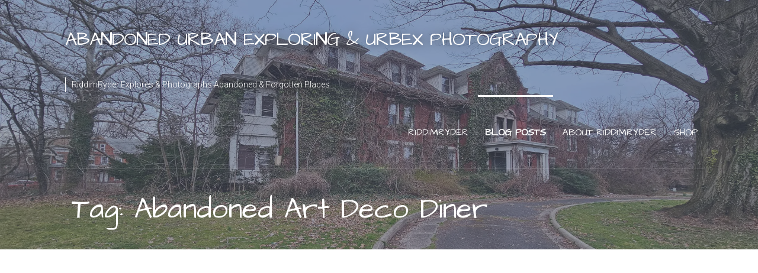

--- FILE ---
content_type: text/html; charset=utf-8
request_url: https://www.google.com/recaptcha/api2/aframe
body_size: 268
content:
<!DOCTYPE HTML><html><head><meta http-equiv="content-type" content="text/html; charset=UTF-8"></head><body><script nonce="HXqlkEFO2x1lKkwaFBcPGA">/** Anti-fraud and anti-abuse applications only. See google.com/recaptcha */ try{var clients={'sodar':'https://pagead2.googlesyndication.com/pagead/sodar?'};window.addEventListener("message",function(a){try{if(a.source===window.parent){var b=JSON.parse(a.data);var c=clients[b['id']];if(c){var d=document.createElement('img');d.src=c+b['params']+'&rc='+(localStorage.getItem("rc::a")?sessionStorage.getItem("rc::b"):"");window.document.body.appendChild(d);sessionStorage.setItem("rc::e",parseInt(sessionStorage.getItem("rc::e")||0)+1);localStorage.setItem("rc::h",'1769256375982');}}}catch(b){}});window.parent.postMessage("_grecaptcha_ready", "*");}catch(b){}</script></body></html>